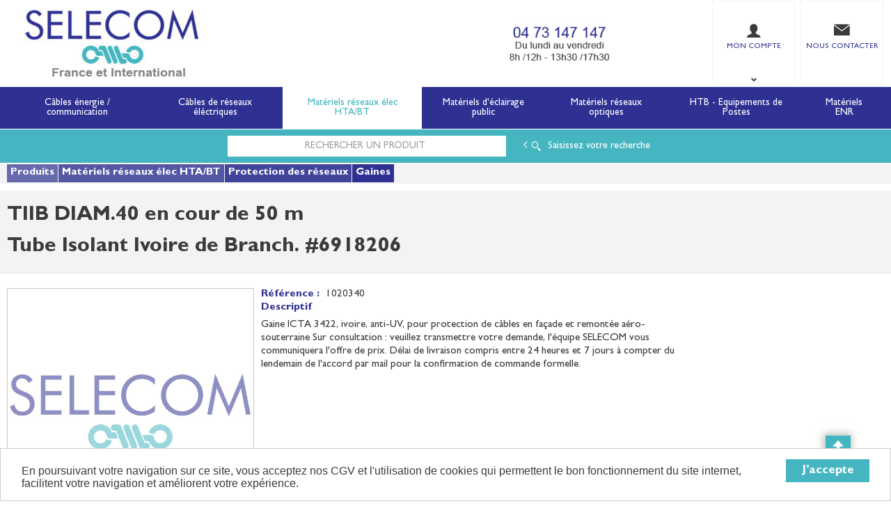

--- FILE ---
content_type: text/html; charset=UTF-8
request_url: https://www.selecom.com/produit/-MTAyMDM0MA==
body_size: 16699
content:
<!DOCTYPE html>
<html  lang="fr" dir="ltr" prefix="content: http://purl.org/rss/1.0/modules/content/  dc: http://purl.org/dc/terms/  foaf: http://xmlns.com/foaf/0.1/  og: http://ogp.me/ns#  rdfs: http://www.w3.org/2000/01/rdf-schema#  schema: http://schema.org/  sioc: http://rdfs.org/sioc/ns#  sioct: http://rdfs.org/sioc/types#  skos: http://www.w3.org/2004/02/skos/core#  xsd: http://www.w3.org/2001/XMLSchema# ">
<head>
  <meta charset="utf-8" />
<script async src="https://www.googletagmanager.com/gtag/js?id=G-HF30CYNEHC"></script>
<script>window.dataLayer = window.dataLayer || [];function gtag(){dataLayer.push(arguments)}gtag("js", new Date());gtag("config", "G-HF30CYNEHC", {"anonymize_ip":true});</script>
<style>/* @see https://github.com/aFarkas/lazysizes#broken-image-symbol */.js img.lazyload:not([src]) { visibility: hidden; }/* @see https://github.com/aFarkas/lazysizes#automatically-setting-the-sizes-attribute */.js img.lazyloaded[data-sizes=auto] { display: block; width: 100%; }</style>
<meta name="MobileOptimized" content="width" />
<meta name="HandheldFriendly" content="true" />
<meta name="viewport" content="width=device-width, initial-scale=1.0" />
<link rel="canonical" href="https://www.selecom.com/produit/tiib-diam-40-en-cour-de-50-m-MTAyMDM0MA==" />
<meta name="title" content="TIIB DIAM.40 en cour de 50 m Tube Isolant Ivoire de Branch. #6918206" />
<meta name="description" content="Gaine ICTA 3422, ivoire, anti-UV, pour protection de câbles en façade et remontée aéro-souterraine  Sur consultation : veuillez transmettre votre demande, l&#039;équipe SELECOM vous communiquera l&#039;offre de prix.  Délai de livraison compris entre 24 heures et 7 jours à compter du lendemain de l&#039;accord par mail pour la confirmation de commande formelle." />
<meta name="robots" content="index,follow" />
<link rel="shortcut icon" href="/themes/custom/oec_custom/selecom_front/img/favicon.png" type="image/png" />

  <title>TIIB DIAM.40 en cour de 50 m Tube Isolant Ivoire de Branch. #6918206 | SELECOM</title>
  <meta name="viewport" content="width=device-width, height=device-height, initial-scale=1.0, minimum-scale=1.0, shrink-to-fit=no">
  <meta http-equiv="X-UA-Compatible" content="IE=edge"/><link rel="stylesheet" media="all" href="/ressources/drupal/files/css/css_zEXSbgK_lIjIrY3xBP7BqDO4JgrOZR79PMj-gXtkwm0.css" />
<link rel="stylesheet" media="all" href="/ressources/drupal/files/css/css_OZRZhPrb6kyJXjxiu9VAvDlfSxAK58cRRlokuVg3n6Q.css" />
<link rel="stylesheet" media="print" href="/ressources/drupal/files/css/css_cqEfAtMPqMmKOnK5w_wft_FiAuGLUvxvp_ydtxT1h2c.css" />
<link rel="stylesheet" media="all" href="/ressources/drupal/files/css/css_q95q_LT0GazRri3LoWX_kLw0IXFNaeioJuhs2biI-tw.css" />

  
<!--[if lte IE 8]>
<script src="/ressources/drupal/files/js/js_VtafjXmRvoUgAzqzYTA3Wrjkx9wcWhjP0G4ZnnqRamA.js"></script>
<![endif]-->

</head><body role="document" class="user-logged-out page--module produit">
  <a href="#main-content" class="visually-hidden focusable">Aller au contenu principal</a>
  
    <div class="dialog-off-canvas-main-canvas" data-off-canvas-main-canvas>
    <div id="app">
  <div class="layout-container" id="oecContent">
          <header class="header-site">                          <div class="header">
            <div class="content flex-fJbetween-fAcenter">
                                <div class="logo" role="banner">
                    <a href="/" title="Accueil SELECOM" rel="home" class="flex-fJstart-fAcenter retourAccueil">
              <img src="/ressources/drupal/files/LOGO4_0_0.jpg" alt="Logo SELECOM"/>
        <span class="titre">SELECOM</span>
        <span class="slogan">Matériels de réseaux électriques basse tension et moyenne tension.</span>
      </a>      </div>
              <div class="text_with_summary"><p> </p>
<a href="tel:+33473147147"><img alt="Distributeur de câbles et matériels électriques" data-entity-type="file" data-entity-uuid="e8721d90-449c-4643-8ccf-bc425e3a1c21" height="57" width="176" class="align-center lazyload" data-src="/ressources/drupal/files/inline-images/numero_de_telephone_selecom.jpg" /></a>
<p> </p>
</div>
      

  <div id="div_connexion" class="divBloc">
    <div class="bloc flex-col-fJcenter-fAcenter icon-arrow-down blocOff" id="connexion">
      <span class="pixel_32 icon-profile"></span>
      <p>MON COMPTE</p>
    </div>
    <div class="blocDetail" id="bloc_connexion" style="display: none">
      <span class="icon-cross"></span>
      <form class="openweb-user-login-form blockForm" data-drupal-selector="openweb-user-login-form" action="/produit/-MTAyMDM0MA%3D%3D?destination=/produit/-MTAyMDM0MA%253D%253D" method="post" id="openweb-user-login-form" accept-charset="UTF-8">
  <div class="js-form-item form-item inputTextbox js-form-type-textfield form-item-name js-form-item-name">
      <label for="edit-name" class="js-form-required form-required">Identifiant</label>
          <input autocorrect="none" autocapitalize="none" spellcheck="false" class="identification form-text required inputText" data-drupal-selector="edit-name" type="text" id="edit-name" name="name" value="" size="15" maxlength="60" placeholder="Identifiant" required="required" aria-required="true" />

        </div>
<div class="js-form-item form-item js-form-type-password form-item-pass js-form-item-pass">
      <label for="edit-pass" class="js-form-required form-required">Mot de passe</label>
          <input class="identification form-text required" data-drupal-selector="edit-pass" type="password" id="edit-pass" name="pass" size="15" maxlength="128" placeholder="Mot de passe" required="required" aria-required="true" />

        </div>
  <input autocomplete="off" data-drupal-selector="form-po9qocfcbqpln0hiwoh-st-8jy5xgavgx0podduwxds" type="hidden" name="form_build_id" value="form-Po9QOCfCBQpLN0HIWoh_St-8jy5XgAvgX0POdDUwXDs" />
  <input data-drupal-selector="edit-openweb-user-login-form" type="hidden" name="form_id" value="openweb_user_login_form" />
<div data-drupal-selector="edit-actions" class="form-actions js-form-wrapper form-wrapper" id="edit-actions">      <button class="buttonIcon icon-login button js-form-submit form-submit" data-drupal-selector="edit-submit" type="submit" id="edit-submit" name="op" value="">Se connecter</button>
  </div>

</form>
<ul><li><a href="/user/password" title="Envoyer les instructions de réinitialisation par courriel." class="txtright">Mot de passe oublié ?</a></li></ul>
              <p><a href="/creer-compte" class="buttonIcon icon-profile" id="newAccount">Créer un compte</a></p>
          </div>
  </div>


  <div id="div_contact" class="divBloc">
    <a href="/contactez-nous" class="bloc flex-col-fJcenter-fAcenter blocOff">
        <span class="pixel_32 icon-envelope"></span>
              <p>NOUS CONTACTER</p>
          </a>
</div>

<div id="block_recherche">
              <the-search inline-template :trigger-recherche="3">
    <div>
      <form class="openweb-recherche-form blockForm" data-drupal-selector="openweb-recherche-form" action="/recherche" method="GET" id="openweb-recherche-form" accept-charset="UTF-8">
  <div class="recherche flex-fJstart-fAcenter">
    <div class="js-form-item form-item js-form-type-search form-item-query js-form-item-query form-no-label">
          <input title="Saisissez ce que vous voulez rechercher" autofocus="true" data-name="main-search" spellcheck="false" data-drupal-selector="edit-query" :value="searchToken" @input="evt=&gt;searchToken=evt.target.value" v-on:keyup="openModal()" type="search" id="edit-query" name="query" size="60" maxlength="60" placeholder="Rechercher un produit" class="form-search required inputText" required="required" aria-required="true" />

        </div>
  <input autocomplete="off" data-drupal-selector="form-jx-tco73ikandn2xass73ocknajtqjpcchthtlkrvuy" type="hidden" name="form_build_id" value="form-jX_TCo73IkandN2xaSS73OcKNaJtQJPCcHthTlkRVuY" />
  <input data-drupal-selector="edit-openweb-recherche-form" type="hidden" name="form_id" value="openweb_recherche_form" />
<div data-drupal-selector="edit-actions" class="form-actions js-form-wrapper form-wrapper" id="edit-actions--2">  <button class="icon-search button js-form-submit form-submit" data-drupal-selector="edit-submit" type="submit" id="edit-submit--2" name="op" value=""><span>Saisissez votre recherche</span></button>
</div>

</div>

</form>

      <div class="modal_recherche__container">
        <the-search-modal
          v-bind:search-token="searchToken"
          v-bind:show-modal="showModal"
          v-bind:labels="{&quot;placeholderSearch&quot;:&quot;Rechercher un produit&quot;,&quot;titleSearch&quot;:&quot;Saisissez ce que vous voulez rechercher&quot;,&quot;buttonSearch&quot;:&quot;&lt;span&gt;Saisissez votre recherche&lt;\/span&gt;&quot;,&quot;labelSearch&quot;:&quot; &quot;,&quot;resultLink&quot;:&quot;Voir tous les r\u00e9sultats&quot;,&quot;productTitle&quot;:&quot;PRODUITS&quot;,&quot;categoryTitle&quot;:&quot;CATEGORIES&quot;,&quot;refLibelle&quot;:&quot;R\u00e9f\u00e9rence : &quot;,&quot;stockLibelle&quot;:&quot;Stock : : &quot;,&quot;variantLibelle&quot;:&quot;Cet article existe en plusieurs variantes&quot;,&quot;declinaisonLibelle&quot;:&quot;Cet article existe en plusieurs variantes&quot;,&quot;imageDefault&quot;:&quot;&lt;img src=\&quot;\/ressources\/images\/articles\/logo_selecom.png\&quot; alt=\&quot;\&quot; title=\&quot;\&quot; \/&gt;&quot;}"
          v-bind:param-array='{&quot;recherche_assistee&quot;:1,&quot;recherche_assistee_nb_char&quot;:&quot;3&quot;,&quot;SHOW_CODE_ARTICLE&quot;:true,&quot;SHOW_STOCK&quot;:&quot;none&quot;}'
          v-bind:libelle-stock='{&quot;indisponible&quot;:&quot;Arrivage permanent&quot;,&quot;enstock&quot;:&quot;En stock&quot;,&quot;quantitelimitee&quot;:&quot;Quantit\u00e9 limit\u00e9e&quot;,&quot;surcommande&quot;:&quot;Sur commande uniquement&quot;}'
          v-if="showModal"
          @close="closeModal()"
        />
      </div>
    </div>
  </the-search>
</div>


            </div>
          </div>
                          <div id="navigation">
            <div class="icon-nav flex-fJcenter-fAcenter" id="menuIcon"></div>
            <div id="menuNav">
              <nav id="menu">
                <div class="content flex-fJbetween-fAcenter" id="menuContent">
                                <div id="menuPLV" class="clic menuHZ">
        <the-menu-categories inline-template
      v-bind:activites="[&quot;001&quot;,&quot;002&quot;,&quot;003&quot;,&quot;004&quot;,&quot;005&quot;,&quot;006&quot;,&quot;013&quot;]"
      v-bind:first-code="'001'"
      v-bind:current-code="'003'"
      v-bind:xml-data-version="2823"
      v-bind:cache-key="'8e35cdc838167f2ddd55c3042ede13f9'"
      v-bind:niveau-max="2"
      v-bind:plv-casse="'def'"
      v-bind:plv-affichage="'HZ'"
      v-bind:plv-ouverture="'clic'">
      <div id="catalogMenu" :class="'catalogMenu' + plvAffichage" v-show="plvAffichage == 'HZ'">
        <div :class="plvAffichage == 'HZ' ? 'flex-col-fJstart-fAstart' : 'flex-fJstart-fAstretch'">
          <span v-if="plvOuverture == 'clic' && plvAffichage == 'VT'" class="icon-cross pixel_32"
                v-on:click="toggle(plvAffichage)"></span>
          <div class="menuProduit_categories" :class="plvAffichage == 'HZ' ? 'flex-fJbetween-fAcenter' : ''">
                                                                <a  class="menu icon-arrow-right flex-fJcenter-fAcenter" href="/categorie/cables-energie-communication-001"
                                                v-on:click="loadSubMenu($event)" id="js_001"
                                                title="Câbles énergie / communication
    "><span>Câbles énergie / communication
     </span>
              </a>
                                        <a  class="menu icon-arrow-right flex-fJcenter-fAcenter" href="/categorie/cables-de-reseaux-electriques-002"
                                                v-on:click="loadSubMenu($event)" id="js_002"
                                                title="Câbles de réseaux éléctriques
    "><span>Câbles de réseaux éléctriques
     </span>
              </a>
                                        <a  class="menu icon-arrow-right flex-fJcenter-fAcenter menuActive" href="/categorie/materiels-reseaux-elec-hta-bt-003"
                                                v-on:click="loadSubMenu($event)" id="js_003"
                                                title="Matériels réseaux élec HTA/BT
    "><span>Matériels réseaux élec HTA/BT
     </span>
              </a>
                                        <a  class="menu icon-arrow-right flex-fJcenter-fAcenter" href="/categorie/materiels-d-eclairage-public-004"
                                                v-on:click="loadSubMenu($event)" id="js_004"
                                                title="Matériels d&#039;éclairage public
    "><span>Matériels d&#039;éclairage public
     </span>
              </a>
                                        <a  class="menu icon-arrow-right flex-fJcenter-fAcenter" href="/categorie/materiels-reseaux-optiques-005"
                                                v-on:click="loadSubMenu($event)" id="js_005"
                                                title="Matériels réseaux optiques
    "><span>Matériels réseaux optiques
     </span>
              </a>
                                        <a  class="menu icon-arrow-right flex-fJcenter-fAcenter" href="/categorie/htb-equipements-de-postes-006"
                                                v-on:click="loadSubMenu($event)" id="js_006"
                                                title="HTB - Equipements de Postes
    "><span>HTB - Equipements de Postes
     </span>
              </a>
                                        <a  class="menu icon-arrow-right flex-fJcenter-fAcenter" href="/categorie/materiels-enr-013"
                                                v-on:click="loadSubMenu($event)" id="js_013"
                                                title="Matériels ENR
    "><span>Matériels ENR
     </span>
              </a>
                      </div>
                      <div v-if="menus" class="menuProduit_activites"
                 :class="{'withImage' : menus.data.OPTIONS.SHOW_IMAGE_MENU && menus.data.OPTIONS.IMAGE != ''}">
              <img v-if="menus.data.OPTIONS.SHOW_IMAGE_MENU && menus.data.OPTIONS.IMAGE != ''" :src="menus.data.OPTIONS.IMAGE"/>
              <div v-if="menus.data.PLAN_VENTE" :key="menus.activite" class="menuProduit_activite"
                   :class="{ 'content' : (plvAffichage == 'HZ') }">
                <span v-if="plvOuverture == 'clic' && plvAffichage == 'HZ'" class="icon-cross pixel_32"
                      v-on:click="toggle(plvAffichage)"></span>
                <div v-for="child in menus.data.PLAN_VENTE" class="menuProduit_famille_container" :class="'plv_' + child.CODE">
                  <p class="menuProduit_famille_titre"
                     :class="{'withPicto' : child.OPTIONS.SHOW_PICTO_MENU && child.OPTIONS.PICTO != ''}">
                    <a class="menu_niv2" :href="child.LIEN"
                       :title="getLibelleCasse(child.LIBELLE,plvCasse)">
                      <img v-if="child.OPTIONS.SHOW_PICTO_MENU && child.OPTIONS.PICTO != ''" :src="child.OPTIONS.PICTO"/>
                      <span v-html="getLibelleCasse(child.LIBELLE,plvCasse)"></span></a>
                  </p>
                  <div class="menuProduit_famille"
                       v-if="niveauMax > 1 && child.PLAN_VENTE && child.PLAN_VENTE.length > 0">
                    <template v-for="subChild in child.PLAN_VENTE">
                      <p><a class="menu_niv3" :href="subChild.LIEN"
                            :title="getLibelleCasse(subChild.LIBELLE,plvCasse)"
                            v-html="getLibelleCasse(subChild.LIBELLE,plvCasse)"></a></p>
                      <div class="menuProduit_ssfamille"
                           v-if="niveauMax > 2 && subChild.PLAN_VENTE && subChild.PLAN_VENTE.length > 0">
                        <template v-for="subSubChild in subChild.PLAN_VENTE">
                          <p><a class="menu_niv4" :href="subSubChild.LIEN"
                                :title="getLibelleCasse(subSubChild.LIBELLE,plvCasse)"
                                v-html="getLibelleCasse(subSubChild.LIBELLE,plvCasse)"></a></p>
                          <div class="menuProduit_ssfamille"
                               v-if="niveauMax > 3 && subSubChild.PLAN_VENTE && subSubChild.PLAN_VENTE.length > 0">
                            <template v-for="subsubSubChild in subSubChild.PLAN_VENTE">
                              <p><a class="menu_niv5" :href="subSubSubChild.LIEN"
                                    :title="getLibelleCasse(subSubSubChild.LIBELLE,plvCasse)"
                                    v-html="getLibelleCasse(subSubSubChild.LIBELLE,plvCasse)"></a></p>
                              <div class="menuProduit_ssfamille"
                                   v-if="niveauMax > 4 && subSubSubChild.PLAN_VENTE && subSubSubChild.PLAN_VENTE.length > 0">
                                <template v-for="subsubSubSubChild in subSubSubChild.PLAN_VENTE">
                                  <p><a class="menu_niv6" :href="subsubSubSubChild.LIEN"
                                        :title="getLibelleCasse(subsubSubSubChild.LIBELLE,plvCasse)"
                                        v-html="getLibelleCasse(subsubSubSubChild.LIBELLE,plvCasse)"></a></p>
                                </template>
                              </div>
                            </template>
                          </div>
                        </template>
                      </div>
                    </template>
                  </div>
                </div>
              </div>
            </div>
            <div v-else-if="fetching" class="menuProduit_activites">
              <div class="menuProduit_empty">Chargement...</div>
            </div>
            <div v-else class="menuProduit_activites">
              <div class="menuProduit_empty">Aucune catégorie disponible</div>
            </div>
                  </div>
      </div>
    </the-menu-categories>
  </div>




                </div>
                              </nav>
            </div>
          </div>
                <div id="modalMobile" class="flex-fJcenter-fAcenter"
             style="display: none"></div>
      </header>
    
    <a id="main-content" tabindex="-1"></a>    <main>
          <div id="block_recherche">
              <the-search inline-template :trigger-recherche="3">
    <div>
      <form class="openweb-recherche-form blockForm" data-drupal-selector="openweb-recherche-form-2" action="/recherche" method="GET" id="openweb-recherche-form--2" accept-charset="UTF-8">
  <div class="recherche flex-fJstart-fAcenter">
    <div class="js-form-item form-item js-form-type-search form-item-query js-form-item-query form-no-label">
          <input title="Saisissez ce que vous voulez rechercher" autofocus="true" data-name="main-search" spellcheck="false" data-drupal-selector="edit-query" :value="searchToken" @input="evt=&gt;searchToken=evt.target.value" v-on:keyup="openModal()" type="search" id="edit-query--2" name="query" size="60" maxlength="60" placeholder="Rechercher un produit" class="form-search required inputText" required="required" aria-required="true" />

        </div>
  <input autocomplete="off" data-drupal-selector="form-qj5xacwx48eah-ynldyvyitmtmh7hva809mloqwxj-a" type="hidden" name="form_build_id" value="form-QJ5xaCwX48EAh_ynLDyvyitMTmh7hvA809mLOqwXJ_A" />
  <input data-drupal-selector="edit-openweb-recherche-form-2" type="hidden" name="form_id" value="openweb_recherche_form" />
<div data-drupal-selector="edit-actions" class="form-actions js-form-wrapper form-wrapper" id="edit-actions--3">  <button class="icon-search button js-form-submit form-submit" data-drupal-selector="edit-submit" type="submit" id="edit-submit--3" name="op" value=""><span>Saisissez votre recherche</span></button>
</div>

</div>

</form>

      <div class="modal_recherche__container">
        <the-search-modal
          v-bind:search-token="searchToken"
          v-bind:show-modal="showModal"
          v-bind:labels="{&quot;placeholderSearch&quot;:&quot;Rechercher un produit&quot;,&quot;titleSearch&quot;:&quot;Saisissez ce que vous voulez rechercher&quot;,&quot;buttonSearch&quot;:&quot;&lt;span&gt;Saisissez votre recherche&lt;\/span&gt;&quot;,&quot;labelSearch&quot;:&quot; &quot;,&quot;resultLink&quot;:&quot;Voir tous les r\u00e9sultats&quot;,&quot;productTitle&quot;:&quot;PRODUITS&quot;,&quot;categoryTitle&quot;:&quot;CATEGORIES&quot;,&quot;refLibelle&quot;:&quot;R\u00e9f\u00e9rence : &quot;,&quot;stockLibelle&quot;:&quot;Stock : : &quot;,&quot;variantLibelle&quot;:&quot;Cet article existe en plusieurs variantes&quot;,&quot;declinaisonLibelle&quot;:&quot;Cet article existe en plusieurs variantes&quot;,&quot;imageDefault&quot;:&quot;&lt;img src=\&quot;\/ressources\/images\/articles\/logo_selecom.png\&quot; alt=\&quot;\&quot; title=\&quot;\&quot; \/&gt;&quot;}"
          v-bind:param-array='{&quot;recherche_assistee&quot;:1,&quot;recherche_assistee_nb_char&quot;:&quot;3&quot;,&quot;SHOW_CODE_ARTICLE&quot;:true,&quot;SHOW_STOCK&quot;:&quot;none&quot;}'
          v-bind:libelle-stock='{&quot;indisponible&quot;:&quot;Arrivage permanent&quot;,&quot;enstock&quot;:&quot;En stock&quot;,&quot;quantitelimitee&quot;:&quot;Quantit\u00e9 limit\u00e9e&quot;,&quot;surcommande&quot;:&quot;Sur commande uniquement&quot;}'
          v-if="showModal"
          @close="closeModal()"
        />
      </div>
    </div>
  </the-search>
</div>
<div data-drupal-messages-fallback class="hidden"></div>
  <script type="application/ld+json">{"@context":"http://schema.org","@type":"BreadcrumbList","itemListElement":[{"@type":"ListItem","position":1,"name":"Produits","item":"https://www.selecom.com"},{"@type":"ListItem","position":2,"name":"Matériels réseaux élec HTA/BT","item":"https://www.selecom.com/categorie/materiels-reseaux-elec-hta-bt-003"},{"@type":"ListItem","position":3,"name":"Protection des réseaux","item":"https://www.selecom.com/categorie/materiels-reseaux-elec-hta-bt/protection-des-reseaux-003_006"},{"@type":"ListItem","position":4,"name":"Gaines","item":"https://www.selecom.com/categorie/materiels-reseaux-elec-hta-bt/protection-des-reseaux/gaines-003_006_002"},{"@type":"ListItem","position":5,"name":"TIIB DIAM.40 en cour de 50 m Tube Isolant Ivoire de Branch. #6918206","item":null}]}</script>
  <script type="application/ld+json">{"@context":"https://schema.org","@type":"Product","name":"TIIB DIAM.40 en cour de 50 m Tube Isolant Ivoire de Branch. #6918206","description":"Gaine ICTA 3422, ivoire, anti-UV, pour protection de câbles en façade et remontée aéro-souterraine  Sur consultation : veuillez transmettre votre demande, l'équipe SELECOM vous communiquera l'offre de prix.  Délai de livraison compris entre 24 heures et 7 jours à compter du lendemain de l'accord par mail pour la confirmation de commande formelle."}</script>
  <div id="productCard">
             <p id="parentLink"><a href="/categorie/materiels-reseaux-elec-hta-bt/protection-des-reseaux/gaines-003_006_002" class="flex-fJcenter-fAcenter icon-arrow2-left"><span>Gaines
    </span></a></p>
<nav class="breadcrumb" role="navigation" aria-labelledby="system-breadcrumb">
  <div class="content">
    <a href="https://www.selecom.com/" title="Produits
    "><span>Produits
    </span></a>
                          <a href="/categorie/materiels-reseaux-elec-hta-bt-003" title="Matériels réseaux élec HTA/BT
    "><span>Matériels réseaux élec HTA/BT
    </span></a>                      <a href="/categorie/materiels-reseaux-elec-hta-bt/protection-des-reseaux-003_006" title="Protection des réseaux
    "><span>Protection des réseaux
    </span></a>                      <a href="/categorie/materiels-reseaux-elec-hta-bt/protection-des-reseaux/gaines-003_006_002" title="Gaines
    "><span>Gaines
    </span></a>                </div>
</nav>

                    <div class="pageTitle">
    <div class="content flex-fJbetween-fAcenter">
         <h1>                                                <span class="ligneArticle_desi1"> TIIB DIAM.40 en cour de 50 m </span>                                        <span class="ligneArticle_desi2"><br/> Tube Isolant Ivoire de Branch. #6918206 </span>            
    </h1>      </div>
</div>

        <div class="produitPresentation">
  <div class="content">
    <div class="produitImages">
            <span class="flex-fJcenter-fAcenter mainImage">
    <img src="/ressources/images/articles/logo_selecom.png" alt="" title="" />
      </span>

    </div>
    <div class="produitDetail flex-wrap-fJbetween-fAstart">
      <div class="produitDescriptif">
                                        <p class="optionText produitCaracteristique">
    <span class="infoTitre">Référence : </span>    <span class="infoDetail">1020340</span>
</p>
                                  <div class="optionHTML produitCaracteristique flex-col-fJstart-fAstart">
    <p class="infoTitre">Descriptif</p>    <div class="infoDetail">Gaine ICTA 3422, ivoire, anti-UV, pour protection de câbles en façade et remontée aéro-souterraine  Sur consultation : veuillez transmettre votre demande, l'équipe SELECOM vous communiquera l'offre de prix.  Délai de livraison compris entre 24 heures et 7 jours à compter du lendemain de l'accord par mail pour la confirmation de commande formelle.</div>
</div>
          
      </div>
                  <div class="produitStock">
          
                
      </div>
                      </div>
      </div>
</div>

                      </div>
  

    </main>

    
          <aside>
                          <div class="text_with_summary"><div style="background-color:#45B6C1">
<div class="content flex-wrap-fJbetween-fAstretch">
<h3 class="flex-fJcenter-fAcenter text-align-center" style="flex: 1 1 20%; margin: 5px 0px; padding: 5px 0px; border-right: 2px solid white;"><a href="/nos-activites-en-france-et-a-l-international-cables-materiel-electrique-disponible" style="color: white; font-size: 13px;"><strong>Nos activités</strong></a></h3>

<h3 class="flex-fJcenter-fAcenter text-align-center" style="flex: 1 1 20%; margin: 5px 0px; padding: 5px 0px; border-right: 2px solid white;"><a href="/recuperation-des-tourets-vides" style="color: white; font-size: 13px;"><strong>Reprise des tourets vides</strong></a></h3>

<h3 class="flex-fJcenter-fAcenter text-align-center" style="flex: 1 1 20%; margin: 5px 0px; padding: 5px 0px; border-right: 2px solid white;"><a href="/reseau_SOCODA_distribution_professionnelle_independante" style="color: white; font-size: 13px;"><strong>Réseau SOCODA</strong></a></h3>

<h3 class="flex-fJcenter-fAcenter text-align-center" style="flex: 1 1 20%; margin: 5px 0px; padding: 5px 0px; border-right: 2px solid white;"><a href="/actualites-cables-et-systemes-electriques-chez-Selecom" style="color: white; font-size: 13px;"><strong>Actualités</strong></a></h3>

<h3 class="flex-fJcenter-fAcenter text-align-center" style="flex: 1 1 20%; margin: 5px 0px; padding: 5px 0px;"><a href="/Catalogues-de-cables-et-systemes-electriques-Selecom" style="color: white; font-size: 13px;"><strong>Catalogues</strong></a></h3>
</div>
</div>
</div>
      

  <div><div class="js-view-dom-id-4159a4b78d6817f0697ab594536894317b2483bdbb9f9949880c104130ab9f70">
  
  
  

  
  
  

  <div class="views-view-grid horizontal cols-1 clearfix">
            <div class="reassuranceContent cols-5">
                  <div class="content flex-wrap-fJbetween"><h2 class="width100">Les + SELECOM</h2><div class="width100"><style type="text/css">
<!--/*--><![CDATA[/* ><!--*/
.plusSelecom{background-color:#2E3192;font-size:17px;color:#ffffff;}
.plusSelecom a{color:#ffffff;font-weight:400;text-decoration:none;}

/*--><!]]>*/
</style>
<div class="plusSelecom">
<div class="content flex-col-fJstart">
<p style="font-size: 20px; padding-top: 5px;"><a href="/historique-selecom" style="background-color: transparent;">40 ans d’expertise</a><span style="background-color: transparent; font-size: 17px;"> en câbles &amp; systèmes électriques.</span></p>
<scroll-container style="display: block; width: 100%; height: 60px; overflow-y: scroll; scroll-behavior: smooth; background-color: transparent;"><scroll-page>
<p><br />
<a href="/Les_activité_câbles_et_systèmes_électriques_de_Selecom">4000 références de 50 fournisseurs</a> industriels européens stockées sur notre plate-forme de 18 000m².<br />
<br />
<a href="/Les_activité_câbles_et_systèmes_électriques_de_Selecom">SELECOM </a>distribue <a href="/materiel_electrique_auvergne-rhone-alpes">partout en France</a> à partir de sa plate-forme logistique située au centre de la France à Clermont-Ferrand, une large gamme de fils et câbles d’énergie et de communication, de câbles de réseaux et matériels de raccordement, de matériel électrique <a href="/distributeur-grossiste-materiel-electrique">moyenne tension et basse tension</a>, de matériel d’éclairage public et d'éco-mobilité destinée aux professionnels de l’électricité.<br />
<br />
<a href="/lignard">Lignard</a>, monteur de réseaux électriques, installateur électrique, tableautier, collectivité, municipalité, exploitation agricole, exploitant de carrière, cimenterie, centre de loisirs <a href="/Materiel_Camping_hotellerie_de_plein_air">(camping, hôtellerie de plein-air</a>, parc d’attraction, station de ski, club de golf…), commune, mairie, collectivité locale, syndicat d’électrification, site industriel, scierie, site logistique, station de pompage, intégrateur pour l’industrie, centre de formation, distributeur généraliste ou spécialiste de la maintenance, tous trouveront dans notre catalogue une sélection de produits correspondant à leur métier et livrable sous J+1 à J+7 pour nos produits tenus en stock, dans toute la France y compris sur chantier. SELECOM, fournisseur de câble électrique et de matériel électrique, fait partie du réseau <a href="/réseau_SOCODA_distribution_professionnelle_indépendante">SOCODA</a>, 1er réseau français de distributeurs indépendants pour le Bâtiment et l'Industrie.<br />
<br />
De l’artisan, à la PME en passant par les Grands Comptes, nos clients nous font confiance car nous savons trouver ensemble des solutions logistiques ou de services adaptées à leurs besoins (Atelier de coupe de cable au mètre, préparation de commandes chantiers, <a href="/recuperation-des-tourets-vides">récupération des tourets vides</a>…)Un stock et un catalogue regroupant <a href="/nos-marques-de-cables-et-systemes-electriques">les plus grandes marques</a> SELECOM est un distributeur de câble électrique, matériel électrique et matériel d’éclairage public spécialisé avec 5000 références en stock en provenance de 200 usines européennes et à destination de 2000 sites de livraison, au meilleur rapport qualité prix et choisies parmi les plus grands fabricants. Fournisseur de câbles électriques industriels et spécifiques.<br />
<br />
Nos fabricants sont des précurseurs pour l’obtention du label CABLE de FRANCE, label instauré par le Sycabel pour favoriser les bénéfices d’une production française avec un savoir-faire spécifique couplé d’un engagement sociétal et environnemental. Une partie de ces câbles répondent déjà aux normes XP C. Notre <a href="/site-de-vente-en-ligne-cable">site est dédié à la vente en ligne</a> de cable electrique et de matériel électrique : Câbles d’énergie et de communication et matériel de raccordement Parmi les câbles d’énergie et de communication, de nombreuses sections en stock : Des <a href="/nos_cables_industriels_dispnibles">câbles industriels</a> souples ou rigides, cuivre ou aluminium (alu) <a href="/distributeur-nexans">NEXANS</a>, <a href="/distributeur-prysmian">PRYSMIAN</a>, GENERAL CABLE, <a href="/distributeur-top-cable">TOPCABLE</a>, <a href="/distributeur-CGP">CGP</a>, <a href="/distributeur-omerin">OMERIN </a>(<a href="/U-1000-AR2V-NEXANS">AR2V</a>, AR2V torsade, <a href="/distributeur-twistal-ar2v-torsade">AR2V TWISTAL</a>, <a href="/r2v-ro2v-en-stock">R2V, RO2V</a>, <a href="/distingo-u-1000-r2v">R2V DISTINGO</a>, R2V IRISTECH (nfc 33-221), <a href="/cable-rvfv">RVFV armé</a>, <a href="/cable/u-1000-arvfv">ARVFV (nfc 32-322)</a>, <a href="/cable-H07RN-F-en-stock-chez-SELECOM">RNF (nfc 33-102)</a>,<a href="/cable-RV-K"> RV-K</a>, <a href="/cables-sans-halogene">sans halogène</a>, solaires, HO5V-K, HO7V-K) aux câbles domestiques (nfc 33-201) (HO5VV-F, HO7V-R, HO7V-U, HO5V-K, HO7V-K) permettant l’alimentation de vos installations en industrie (conditions sévères, anti uv, tenue aux huiles, résistant aux chocs, hautes températures, avec ou sans protection mécanique, <a href="/cables-immergeables">immergeables</a>, zéro halogène, <a href="/cables_securite_incendie_disponibles">câbles sécurité incendie</a>) et de vos bâtiments, habitations. Du cuivre nu pour la mise à la terre ou les liaisons équipotentielles aux câbles <a href="/cables-courants-faibles">courants faibles</a> et de téléphonie privée <a href="/distributeur-acome">ACOME </a>(<a href="/cable-coaxial">cable coaxial</a>, informatique, <a href="/cable-telephonique-AWG20">AWG20</a>, <a href="/cable-téléphonique-AWG24">AWG24</a>, 298, LAN, <a href="/cable-telereport">téléreport</a>, série 88, série 89, cable d’alarme, <a href="/ressources/catalogues/Expert Selecom-Juin 2019_FIBRE _OPTIQUE.pdf">cable fibre optique type</a> <a href="/distributeur-fibre-optique-fo">ftth</a>, <a href="/cable-telecom">telecom</a>) pour les flux de données et d’informations. Des câbles de sécurité et de détection incendie résistants au feu<a href="/cable-resistants-au-feu-CR1-C1"> CR1 C1</a> (nfc 32-310), <a href="/alsecure-C1-C2">FRN1X1G1 </a>(nfc 32-323), <a href="/cable-GVCSTV-LSLH-C1">GVCSTV LSLH C1 1000V</a>, aux <a href="/cables-spéciaux-industriels">câbles spéciaux industriels</a> (cable de soudage, <a href="/cables-de-commande">cable de commande</a>, <a href="/cables-pour-centrales-thermiques-et-nucléaires-CPTN">cable CPTN</a>, <a href="/cable-de-commande-SYT-arme">SYT2</a>, <a href="/cable-meplat">cable méplat</a>, cable de manutention et de levage, <a href="/cable-photovoltaique">cable photovoltaïque</a> (ca^ble Keylios 1.5/1.5kv également disponible en twistal), <a href="/cable-blinde-liycy">cable blindé LIYCY</a> pour moteurs et <a href="/cable-blinde-pour-variateur">variateurs</a>, câble pour machine-outil H05VV5-F) pour des besoins spécifiques et des installations fixes ou mobiles. Des <a href="/cable-d-instrumentation">câbles d’instrumentation</a> résistants aux hydrocarbures destinés à la transmission de signaux analogiques de mesure dans les industries chimiques, pétrochimiques et papetières. Pour finir, des accessoires pour le raccordement des <a href="cables">cables </a>(jonction MT rétractable à froid, thermorétractable, jonction BT, dérivation MT, dérivation BT, extrémités, boite gel, boite résine, <a href="/trousse-jonction-derivation-tyco-resine-verte">résine verte respectueuse de l'environnement</a>, connectique, embouts de câblage, cosses, raccords à serrage mécanique, mise à la terre) et du <a href="/chemin-de-cable-en-stock-chez-selecom">chemin de cable</a> <a href="/lcm-cablofil">LCM</a> (CABLOFIL), <a href="/distributeur-vergokan">VERGOKAN</a>, <a href="/distributeur-niedax">NIEDAX </a>pour le passage des cables. Câbles de distribution et branchement Parmi les câbles de distribution et branchement (nfc 33-209, nfc 33-210, nfc 33-214), l’offre SELECOM comprend des câbles de réseaux EDF <a href="/cables-nexans">NEXANS</a>, PRYSMIAN, GENERAL CABLE basse tension (BTA / BTS) (cable de branchement souterrain, cable de distribution souterraine, <a href="/cables-nf-c-33-209">torsade de distribution</a>, torsade de branchement, cable de télécommande CERT spécification EDF <a href="/cable-HN33S34-ou-S34">HN33S34</a>, téléreport <a href="/telereport-arme">armé</a> et <a href="/telereport-non-arme">non armé</a>) pour l’équipement des réseaux de distribution publique ruraux et urbains, souterrains et aériens, l’entretien et la réparation de réseaux TP existants, pour le branchement des compteurs EDF, l’équipement des postes de transformation et des câbles ERDF moyenne tension (HTA) (Xpremio <a href="/Xpremio_NF_C_33-226">nfc 33-226</a>) (aster gainé, torsade souterraine C33-226, câble EDR (enterrabilité directe renforcée) ou airbag pour les installations industrielles de réseaux, les raccordements des lignes aériennes aux postes de transformation, les liaisons à l’intérieur des postes ou aérosouterraines. Des conducteurs nus type <a href="/cable-aster">Aster </a>ou <a href="/cable-crocus">Crocus</a>. Les câbles d’éclairage public (R2V, R2V IRISTECH, R2V DISTINGO) pour les installations d’éclairage extérieur. Matériels de réseaux électriques basse tension et moyenne tension Parmi les matériels de réseaux électriques ou appareillages électriques, SELECOM distribue des matériels d’étanchéité <a href="/materiel-d-etancheite-thermo-retractable">thermo-rétractable</a> TYCO, <a href="/distributeur-3M">3M </a>pour assurer l’étanchéité des câbles, la connexion et l’isolation (ejase, trousse de jonction, trousse de raccordement, trousse bout perdu BPR, matériel de réparation, capuchons CRC, CRB, extrémités E4R, manchons MEP, embouts, capots, rétractables à froid, mécanico-rétractables, pour l’étanchéité, <a href="/gaine-thermoretractable">gaine thermorétractable</a> GRN, kit d’étanchéité, rubans adhésifs), et des matériels de raccordement HTA/BT (cosse, manchon, alu, cuivre, à sertir, à poinçonner, C1 A 50, C2 A 150, C4 A 240, raccord, connecteur en c, connecteur à serrage mécanique, connecteur esu, extrémité HTA EUIC3, EUEN, EUEP, avec rsm, sans rsm, jonction compacte HTA J3UP RF RSM, dérivation HTA D3UP RF RSM, jonction JS, jonction BT JNC, JNI, dérivation BT DDC, DDI, avec résine, dérivation YS, boite gel, gelbox, raygel, connecteur, jonction rubanée hta, de transition, jonction rsm, dérivation rsm, prise de courant hta, connecteur séparable équerre (CSE), connecteur séparable droit (CSD), avec ou sans connectique à serrage mécanique). De l’outillage permettant la mise en œuvre de cables HTA (visseuse à choc) et de l’équipement pour le tirage et la pose de câbles (chaussette, aiguille de tirage, galet de déroulage, treuil, banc agenouilloir, abri de chantier). Pour le repérage et la protection des cables, des bornes de repérage hta, plaque edf, plaque de protection réseaux. Des coffrets réseaux de distribution <a href="/DIstributeur-Seifel">SEIFEL</a>, NEXANS POWER pour les branchements collectifs ou individuels, <a href="/materiel-electrique-pour-installations-provisoires">les installations provisoires</a> : armoire de branchement, coffret de comptage, coffret CIBE, borne CIBE, fausse coupure (FC), <a href="/gamme-cibe-en-stock-chez-selecom">CIBE Grand Volume (CGV)</a>, S20, grille de repiquage, GRP, grille d’étoilement, grille fausse coupure, <a href="/coffret-rembt-selecom-clermont-ferrand">REMBT</a>, S15, S22, coffrets de coupure et de protection, C100P100, C400P200, ECP-3D, coffret TJN A, tarif jaune, niches CCV, plaque stabilisatrice, socle, SC2300, SC2300D, CH2300, borne, coffret téléreport, disjoncteur de branchement. Du matériel pour l’équipement des réseaux aériens nus (chaine d’alignement, chaîne AL2, chaine d’ancrage avec leurs accessoires, aster, isolateur basse tension, AD 20, isolateur hta, nappe voute, tige renforcée, voute rigide, fixrap, ensemble de suspension, ensemble d’ancrage, manchon de jonction, manchon d’ancrage, traverses, DAC, boulon queue de cochon (bqc), boulon tete hexagonale (bh), cuivre nu, <a href="/cable-n-roll-en-stock-chez-selecom-clermont-ferrand">n'roll</a>, manchon de jonction, Phlox, dispositif à allongement contrôlé, eras, isolateur 1508 BF – CT, extrémité rétractable à froid, gaine gpt, kit parafoudre eras, ferrures, CNV, H61/IA, ABT 54 L, RDB 54, CBO 54 G, Chaine AN3, GPT 30, cartouche, AD, fusible HPC, conducteur almélec, disjoncteur poteau D165 et D265, feuillard, raccord de dérivation, rallonge à chape, renvoi de pont, transformateur poteau, départ tableau électrique, départ monobloc 400A TUR, départ monobloc 400A TIPI, tableau bt, tableau de distribution, trousse de raccordement tur, <a href="/poteau-electrique-poteau-bois">poteaux bois</a>) ainsi que du matériel de connexion pré-isolée BT (connecteur de dérivation, CDR/CT, CDR/CNU, scotchlock, connecteur de branchement, CES/CT, CBS/CT, CMCC/CT, embout de branchement <a href="/distributeru-sicame">SICAME</a>, manchon de jonction préisolé, mjpb, mjpbas, mjpbs, trousse de jonction, ejpt). Du matériel de branchement et fixation des câbles (carter de protection, collier d’installation, collier de cablage, bracelet isolant (BIC), berceau pour réseaux sur façade (BRPF), bracelet à visser, ensemble d’ancrage, EA 1500, EA 2000, pince d’ancrage, PA25, PA 1500, PA 2000, console d’ancrage, CS 10, ensemble de suspension, ESF 54/70, console de suspension) aux gaines (gaine de remontée de câble, gaine thermo, gaine icta, tube irl, gaine tpc, tube isolant de branchement TIIB, TINB, gaine métallo-plastique). Des feuillards et accessoires (cercleuse à levier, cisaille, chape), du matériel de <a href="/accessoire-mise-a-la-terre">mise à la terre</a> pour la sécurité des installations électriques (cuivre nu, gaine GPT pour <a href="/cable-de-terre">câble de terre</a>, GPC, cosse, connecteur, équipement de mise à la terre, vérificateur d’absence de tension, détecteur de tension, grille de terre, contrôleur de terre, <a href="/piquet-de-terre">piquet de mise à la terre</a>, raccord C). De l’outillage pour la protection, la signalisation et de l’outillage isolé 1000V (clé, coupe câbles, pince, couteau, pince, tournevis, affiche, pancarte, vignette, goutte d’eau, triangle alu, équipement de poste, pince, prise de potentiel, protection individuelle, signalisation, condamnation) et des appareils de mesure, contrôle et détection <a href="/distributeur-chauvin-arnoux">CHAUVIN ARNOUX</a>, RADIODETECTION (cordon, pointe de touche, contrôleur d’isolement, CA6550, CA6555, pince de terre, C.A 6410, pince multimètre, F203, multimètre, C.A 5220G, détecteur de tension, CA 740N, CA 760N, luxmètre, C.A 811, télémètre, contrôleur de terre, TERCA3, testeur de sécurité électrique, détecteur de câbles, détecteur de canalisation, CAT3+, RD7000+, RD1000, radar de sol). Matériels HTB, telle que la gamme Raysulate TYCO (TE CONNECTIVITY) pour la protection de la faune et des équipements électriques, l'isolation des jeux de barres, la réduction de la distance de l'isolement dans l'air, la protection contre la pollution et les arcs electriques (BPTM, HVBT, BCIC, ...). Enfin, des consommables (lubrifiant pour tirage de câbles, banc agenouilloir, abri de chantier, couvre-câble), et des matériels <a href="/distributeur-general-electric">GENERAL ELECTRIC</a>, <a href="/distributeur-schneider">SCHNEIDER </a>(barrettes, boite de dérivation étanche, borne luminaire, coffret de distribution, coffret en saillie, coffret opale, borne de recharge électrique) pour les installations de réseaux électriques. Matériel d’éclairage public Parmi les matériels d’éclairage public (EP), SELECOM fournit des sources et appareillages d’éclairage extérieur <a href="/distributeur-philips">PHILIPS </a>(HPL-N, Master SON-T PIA PLUS, Master CMD-T, Master Citywhite CDO-TT, Master Cosmowhite CPO-TW) , <a href="/distributeur-radium">RADIUM </a>(HRL, RNP, HRI-T, RCC-T), ELT pour l’éclairage routier, résidentiel et industriel, l’éclairage sportif, la mise en valeur du patrimoine (lampe à décharge, tube et ballast vapeur de mercure, sodium haute pression, basse pression et blanc, iodure métallique, halogène et douille, amorceur, condensateur, platine complète), du matériel de commande SEIFEL (C2300, S17 type 3, EP2-300, S50EP), <a href="/distributeur-cometa">COMETA </a>(LUAN, LAMT 1C4B, Nano, Chrono, AS3), <a href="/distributeur-theben">THEBEN </a>(Sel 170, Sel 172, TR 642, Sul 181d , Sul 188H, TR 610, LUNA 127) pour la gestion de l’éclairage (enveloppe, coffret, armoire, S20, fixations, tableau de contrôle et de commande, des ensembles de commande pour la protection, régulation et variation de puissance, système de commande lumandar, lumandar astro AS3, capteur analogique, <a href="/distributeur-specialise-horloge-astronomique">horloge astronomique</a>, horloge programmable, interrupteur crépusculaire, coffret modulaire, appareillage modulaire : contacteur, inter-frontière, fusible), des supports et consoles (mât, semelle, capuchon, tube cintré, console murale, patins de fixation). Mais aussi des boitiers de protection et raccordement classe 2 SEIFEL (BC PM, BCMM, Mini Lightbox), CONNECTION PROTECTION (Flexi Fast 52, Flexi Fast 82, Mini CP Lum, CPLum), TYCO (coffret classe 2, boitier classe 2, manchon, coffret prise guirlande, mini cobox, cobox façade, prise cobox), ainsi que des équipements pour les illuminations festives <a href="/distributeur-festilight">FESTILIGHT</a>. Des câbles et accessoires pour la signalisation (câble d’éclairage public, R2V, R2V DISTINGO, R2V IRISTECH, H07RNF, LIYCY, boite gel, Raygel, boite de jonction / dérivation avec résine verte guroflex respectueuse de l'environnement, coffret avec domino) et des appareils de mesure, contrôle et détection (mesureur longueur de câbles, détection de tension). Des bornes de recharge pour véhicules électriques, ainsi que le câble neobus spécialement conçu pour le raccordement des I.R.V.E. (Infrastructure de Recharge Pour Véhicule Electrique) NEXANS Des Découvrez des solutions d’<a href="/eclairage-public-intelligent">éclairage public intelligent</a> ! Pour vos chantiers et interventions techniques sur des installations de réseaux électriques et installations industrielles, l’équipe SELECOM saura vous apporter des solutions de raccordement, du matériel de ligne et d’éclairage public, des câbles électriques correspondant à vos besoins. Pour accéder à l’intégralité de notre offre de grossiste en câble électrique et en matériel électrique pour professionnel et faire tout achat de cable electrique ou de matériel de réseau électrique ou de matériel d’éclairage public, <a href="/creer-compte">ouvrez un compte en ligne</a>. Notre équipe commerciale saura répondre à toutes vos questions et à vos besoins.</p>
</scroll-page></scroll-container></div>
</div>
</div><div class="bloc"><a class="flex-col-fJcenter-fAcenter" href="/creer-compte">
<span class="flex-fJcenter-fAend blocImg">  <img src="/ressources/drupal/files/2021-06/les%2B01.png" width="48" height="44" alt="Un accès continu à vos tarifs personnalisés " typeof="Image" />

</span>
<span class="flex-fJcenter-fAstart blocTitre">DES TARIFS PERSONNALISÉS</span>
</a></div><div class="bloc"><a class="flex-col-fJcenter-fAcenter" href="/contact-selecom-cables-et-systemes-electriques">
<span class="flex-fJcenter-fAend blocImg">  <img src="/ressources/drupal/files/2021-06/les%2B02.png" width="56" height="45" alt="Nos experts sont disponibles et vous conseillent " typeof="Image" />

</span>
<span class="flex-fJcenter-fAstart blocTitre">DES EXPERTS POUR VOUS CONSEILLER</span>
</a></div><div class="bloc"><a class="flex-col-fJcenter-fAcenter" href="/contactez-nous">
<span class="flex-fJcenter-fAend blocImg">  <img src="/ressources/drupal/files/2021-06/les%2B03.png" width="64" height="40" alt="Consultez SELECOM pour vos besoins en câbles et matériels" typeof="Image" />

</span>
<span class="flex-fJcenter-fAstart blocTitre">DEVIS ET COMMANDES EN LIGNE</span>
</a></div><div class="bloc"><a class="flex-col-fJcenter-fAcenter" href="/conditions-paiement">
<span class="flex-fJcenter-fAend blocImg">  <img src="/ressources/drupal/files/2021-06/les%2B04.png" width="56" height="40" alt="Des conditions de paiement personnalisées pour chaque utilisateur" typeof="Image" />

</span>
<span class="flex-fJcenter-fAstart blocTitre">CONDITIONS DE PAIEMENT PERSONNALISEES</span>
</a></div><div class="bloc"><a class="flex-col-fJcenter-fAcenter" href="/expedition-france-international">
<span class="flex-fJcenter-fAend blocImg">  <img src="/ressources/drupal/files/2021-06/les%2B05.png" width="61" height="35" alt="Expédition en France et à l&#039;international" typeof="Image" />

</span>
<span class="flex-fJcenter-fAstart blocTitre">EXPEDITION FRANCE ET INTERNATIONAL</span>
</a></div></div>
              </div>
      </div>

    

  
  

  
  
</div>
</div>




      </aside>
    
          <footer class="footer-site">
                          <div class="footerSecond">
                  <div id="block-selecom-front-pieddepage-2" class="menuFooterHz">
                  <div class="content flex-fJcenter-fAcenter menu-footer">
                              <a href="/Eco-responsabilite-Selecom"  title="Eco-responsabilité">Eco-responsabilité</a>
                      <span class="separator"></span>                              <a href="/selecom-recrute" >Nous rejoindre</a>
                      <span class="separator"></span>                              <a href="/contact-selecom-cables-et-systemes-electriques" >Contact</a>
                      <span class="separator"></span>                              <a href="/coordonnees" >Nos coordonnées</a>
                      <span class="separator"></span>                              <a href="/Conditions%20g%C3%A9n%C3%A9rales%20de%20vente" >CGV</a>
                      <span class="separator"></span>                              <a href="/mentions-legales-selecom" >Mentions légales</a>
                      <span class="separator"></span>                              <a href="/cgu"  title="Conditions Générales d&#039;Utilisation">CGU</a>
                      <span class="separator"></span>                              <a href="/FAQ"  title="FAQ">FAQ</a>
                      <span class="separator"></span>                              <a href="/politique-de-confidentialite"  title="Politique de Confidentialité">Politique de Confidentialité</a>
                                      </div>
    
</div>



          </div>
              </footer>
      </div>
  <div id="modal" class="flex-fJcenter-fAcenter" style="display: none"></div>
  <p id="js_returnUp" class="icon-return_up"></p>
</div>


  </div>

  
  <script type="application/json" data-drupal-selector="drupal-settings-json">{"path":{"baseUrl":"\/","scriptPath":null,"pathPrefix":"","currentPath":"produit\/-MTAyMDM0MA==","currentPathIsAdmin":false,"isFront":false,"currentLanguage":"fr"},"pluralDelimiter":"\u0003","suppressDeprecationErrors":true,"cookieconsent":{"message":"En poursuivant votre navigation sur ce site, vous acceptez nos CGV et l\u0027utilisation de cookies qui permettent le bon fonctionnement du site internet, facilitent votre navigation et am\u00e9liorent votre exp\u00e9rience.","dismiss":"J\u0027accepte","learnMore":"","link":"","path":"\/","expiry":365,"target":"_self","domain":".www.selecom.com","markup":"\u003Cdiv class=\u0022cc_banner cc_container cc_container--open\u0022\u003E\n    \u003Ca href=\u0022#null\u0022 data-cc-event=\u0022click:dismiss\u0022 target=\u0022_blank\u0022 class=\u0022cc_btn cc_btn_accept_all\u0022\u003EJ\u0027accepte\u003C\/a\u003E\n    \u003Cp class=\u0022cc_message\u0022\u003E\n        En poursuivant votre navigation sur ce site, vous acceptez nos CGV et l\u0027utilisation de cookies qui permettent le bon fonctionnement du site internet, facilitent votre navigation et am\u00e9liorent votre exp\u00e9rience.        \u003Ca data-cc-if=\u0022options.link\u0022 target=\u0022_self\u0022 class=\u0022cc_more_info\u0022 href=\u0022\u0022\u003E\u003C\/a\u003E\n    \u003C\/p\u003E\n\u003C\/div\u003E","container":null,"theme":false},"google_analytics":{"account":"G-HF30CYNEHC","trackOutbound":true,"trackMailto":true,"trackDownload":true,"trackDownloadExtensions":"7z|aac|arc|arj|asf|asx|avi|bin|csv|doc(x|m)?|dot(x|m)?|exe|flv|gif|gz|gzip|hqx|jar|jpe?g|js|mp(2|3|4|e?g)|mov(ie)?|msi|msp|pdf|phps|png|ppt(x|m)?|pot(x|m)?|pps(x|m)?|ppam|sld(x|m)?|thmx|qtm?|ra(m|r)?|sea|sit|tar|tgz|torrent|txt|wav|wma|wmv|wpd|xls(x|m|b)?|xlt(x|m)|xlam|xml|z|zip"},"lazy":{"lazysizes":{"lazyClass":"lazyload","loadedClass":"lazyloaded","loadingClass":"lazyloading","preloadClass":"lazypreload","errorClass":"lazyerror","autosizesClass":"lazyautosizes","srcAttr":"data-src","srcsetAttr":"data-srcset","sizesAttr":"data-sizes","minSize":40,"customMedia":[],"init":true,"expFactor":1.5,"hFac":0.8,"loadMode":2,"loadHidden":true,"ricTimeout":0,"throttleDelay":125,"plugins":[]},"placeholderSrc":"","preferNative":false,"minified":true,"libraryPath":"\/libraries\/lazysizes"},"articles":{"ARTICLE":{"DESIGNATION":{"CASSE":"def","IS_DESI_COM":false,"DESI_COM":"","FULL_DESIGNATION":"TIIB DIAM.40 en cour de 50 m Tube Isolant Ivoire de Branch. #6918206","AFFICHAGE":{"1":{"1":"TIIB DIAM.40 en cour de 50 m"},"2":{"2":"Tube Isolant Ivoire de Branch. #6918206"}}},"CODE_ARTICLE":"1020340","CODE_DECLINAISON":"","HIDDEN_CODE_ARTICLE":"1020340","HIDDEN_CODE_DECLINAISON":"","UNITE_TARIF":"M","UNITE_STOCK":"M","UNITE_PREPA":"M","COEF_CONV":"1","CDT":{"1":{"CONDITIONNEMENT":"1"},"2":{"CONDITIONNEMENT":"1"},"COND_DIVISIBLE":false},"UNITE_DIVISIBLE":true,"SHOW_COND_PREPA":false,"SHOW_DIM_LIST":false,"DECLINAISON_DYNAMIQUE":"0","DECLINAISON_DYNAMIQUE_LIBELLE":null,"CLASS":{"DIVISIBLE":"js-divisible","STEPS":"0.01","MAX":"99999"},"HAS_EMBALLAGES":false,"IS_PRESTATION":false,"dimensionsVariables":"0","IS_VARIANT":null,"STOCK":{"AFFICHAGE":"none","INTERRO_STOCK_ALL_AGENCES":"0","CODE_ARTICLE":"1020340","UNITE_STOCK":"M","NB_STOCK":"500","INFO_STOCK":"enStock","INFO_STOCK_LIB":"InStock","DEPOTS":{"COUNT":"0"}}},"PARAMS":{"CODE_AGENCE":"00","CDE_ALLOWED":false,"SHOW_STARTING_PRICE":false,"SHOW_ARTICLE_BREADCRUMB":false,"SHOW_CROSS_SELL":true,"SHOW_REGROUPEMENT_TABLEAU":false,"SHOW_STOCK":"none","SHOW_ARTICLE_COMMANDE":false,"SHOW_COMMANDE_FOURNISSEUR":false,"SHOW_DELAI_REAPPRO":false,"SHOW_DECLINAISON_DESIGNATION2":false,"SHOW_ARTICLE_CONTACT":true,"HAS_INFOS_STOCK":false,"HAS_PRESTATION":false,"HAS_DECLINAISONS":false,"IS_DECLINAISON_DYNAMIQUE":false,"IS_DIMENSIONS_VARIABLES":false,"HAS_REGROUPEMENT":false,"SHOW_PROMO_LABEL":true,"SHOW_PROMO_MONTANT":"both","SHOW_UNITE_TARIF":false,"SHOW_PRIX_HT":false,"SHOW_PRIX_TTC":false,"SHOW_CODE_ARTICLE":true,"SHOW_PRIX_PUBLIC":false,"SHOW_PRIX_PERSO":true},"SAISIE":{"MODE_SAISIE":"AUCUN","QUANTITE":0},"TARIF":{"PARAMS":{"MANAGE_PRIX":"none","NAVIGATION_TARIF":null,"SHOW_UNITE_TARIF":false,"SHOW_PRIX_PUBLIC":false,"SHOW_PRIX_PERSO":true,"SHOW_PRIX_HT":false,"SHOW_PRIX_TTC":false}},"COMPLEMENT":{"PARAM":{"articles_connexe":false,"articles_substitution":false,"cross_selling":false,"prestation":false,"regroupement":false,"articles_emballages":false,"articles_composants":false}},"PLAN_VENTE":{"CODE":"003_006_002","LIBELLE":"Gaines","CASSE":"def","SUR_LIBELLE":"","RESUME":"","HIDE_TITLE":false,"LINK_COMPLEMENT":false,"HIDE_CATEG_LIST":false,"PICTO":"","IMAGE":null,"DESCRIPTIF":null,"COMPLEMENT":null,"FILES":[],"SHOW_ARTICLES_LIST_LINK":true,"LIEN":"\/categorie\/materiels-reseaux-elec-hta-bt\/protection-des-reseaux\/gaines-003_006_002","HIERARCHIE":[{"CODE":"003","LIBELLE":"Mat\u00e9riels r\u00e9seaux \u00e9lec HTA\/BT","PICTO":"","LIEN":"\/categorie\/materiels-reseaux-elec-hta-bt-003"},{"CODE":"003_006","LIBELLE":"Protection des r\u00e9seaux","PICTO":"","LIEN":"\/categorie\/materiels-reseaux-elec-hta-bt\/protection-des-reseaux-003_006"},{"CODE":"003_006_002","LIBELLE":"Gaines","PICTO":"","LIEN":"\/categorie\/materiels-reseaux-elec-hta-bt\/protection-des-reseaux\/gaines-003_006_002"}],"jsonLd":{"@context":"http:\/\/schema.org","@type":"BreadcrumbList","itemListElement":[{"@type":"ListItem","position":1,"name":"Produits","item":"https:\/\/www.selecom.com"},{"@type":"ListItem","position":2,"name":"Mat\u00e9riels r\u00e9seaux \u00e9lec HTA\/BT","item":"https:\/\/www.selecom.com\/categorie\/materiels-reseaux-elec-hta-bt-003"},{"@type":"ListItem","position":3,"name":"Protection des r\u00e9seaux","item":"https:\/\/www.selecom.com\/categorie\/materiels-reseaux-elec-hta-bt\/protection-des-reseaux-003_006"},{"@type":"ListItem","position":4,"name":"Gaines","item":"https:\/\/www.selecom.com\/categorie\/materiels-reseaux-elec-hta-bt\/protection-des-reseaux\/gaines-003_006_002"}]},"AFFICHAGE_THUMBNAILS_PDF":false},"PANIER_TYPE_MODE":false},"form":null,"codeAgence":"00","ajaxTrustedUrl":{"\/recherche":true,"form_action_p_pvdeGsVG5zNF_XLGPTvYSKCf43t8qZYSwcfZl2uzM":true},"googleAnalyticsDrupalInstalled":true,"googleTagManagerDrupalInstalled":false,"user":{"uid":0,"permissionsHash":"1d46f13928ff995d8056a19d40b07336e276eaf8008bb5876dc950a91a7220cb"}}</script>
<script src="/ressources/drupal/files/js/js_fPNXyvi7d4wCMxJ92qHJ2NCZ-ioOr3ZDkcrYXIwmP3o.js"></script>

</body>
</html>
